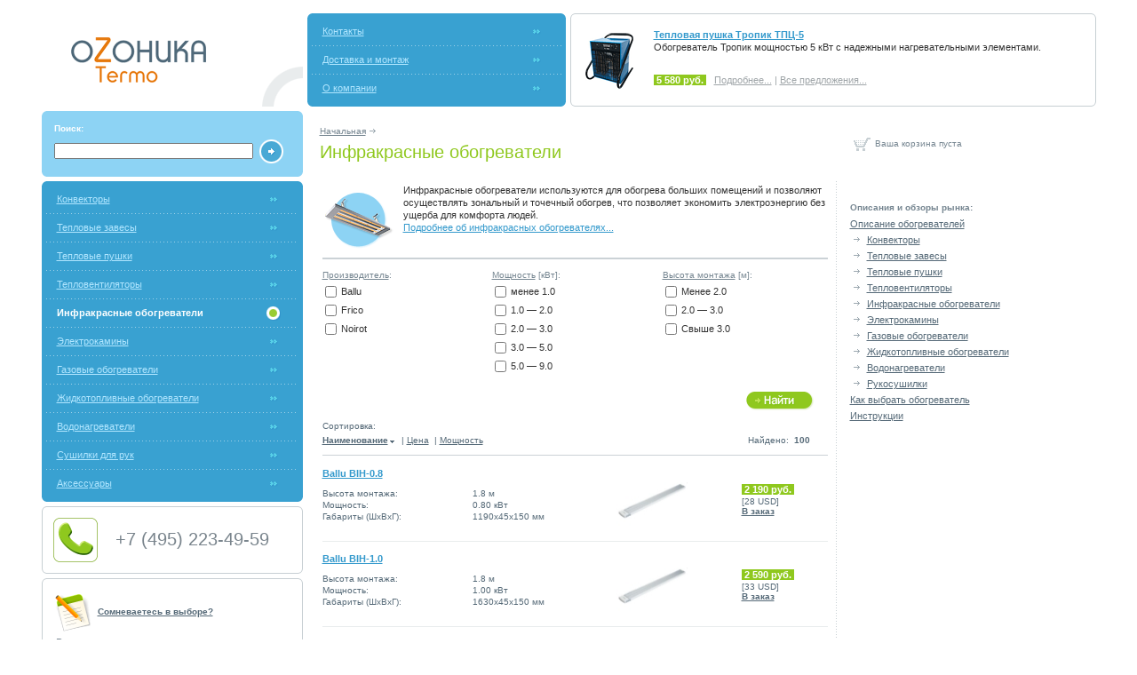

--- FILE ---
content_type: text/html; charset=WINDOWS-1251
request_url: http://www.oz-termo.ru/infra/
body_size: 5568
content:
<html>
<head>

<title>Обогреватели - </title>
<meta http-equiv="Content-Type" content="text/html; charset=windows-1251">
<meta name="description" content="Инфракрасные обогреватели&nbsp;&#0151; каталог, цены">
<meta name="keywords" content="Инфракрасные обогреватели">
<meta name="robots" content="ALL">
<script type="text/javascript" src="/js/main.js" defer></script>
<script type="text/javascript" src="/js/help.js"></script>
<link rel="icon" href="/favicon.ico" type="ico">
<link rel="stylesheet" href="/css/main.css?1" type="text/css">
</head>
<body bgcolor="#FFFFFF" text="#333333" link="#3399CC" vlink="#3399CC" alink="#CC0000" leftmargin="10" topmargin="10" marginwidth="10" marginheight="10">
<table width="95%" border="0" cellpadding="0" cellspacing="5" align="center">
  <tr>
    <td width="25%" valign="bottom" align="right">
      <table width="100%" border="0" cellspacing="0" cellpadding="0">
        <tr>
          <td class="slogan"><a href="/"><img src="/img/logo.gif" width="240" height="68" border="0" alt="Обогреватели и тепловые завесы :: Озоника"></a>
            <table border="0" cellpadding="0" cellspacing="0" height="20">
               <tr>
                  <td class="smallg2"></td>
               </tr>
            </table>
          </td>
        </tr>
      </table>
    </td>
    <td colspan="3">
      <table width="100%" border="0" cellpadding="0" cellspacing="0">
        <tr>
          <td align="left" valign="top" width="5" height="5" bgcolor="#39A1D1"><img src="/img/rb_lt.gif" width="5" height="5"></td>
          <td bgcolor="#39A1D1" width="32%"></td>
          <td align="right" valign="top" width="5" height="5" bgcolor="#39A1D1"><img src="/img/rb_rt.gif" width="5" height="5"></td>
          <td width="5"></td>
          <td align="left" valign="top" width="5" height="5" bordercolor="#C7CFD3"><img src="/img/rs_lt.gif" width="5" height="5"></td>
          <td class="rs_bt" bordercolor="#C7CFD3" width="66%"><table border="0" cellspacing="0" cellpadding="0" height="1" width="1"><tr><td></td></tr></table></td>
          <td align="right" valign="top" width="5" height="5" bordercolor="#C7CFD3"><img src="/img/rs_rt.gif" width="5" height="5"></td>
        </tr>
        <tr>
          <td bgcolor="#39A1D1"></td>
          <td bgcolor="#39A1D1"><table width="100%" border="0" cellspacing="0" cellpadding="7">

   <tr>
      <td class="menu"><a href="/company/contact/">Контакты</a></td>
      <td align="right" width="30"><img src="/img/curs1.gif" width="30" height="17"></td>
   </tr>


   <tr>
      <td colspan="2" class="sep1"></td>
   </tr>


   <tr>
      <td class="menu"><a href="/service/delivery/">Доставка и монтаж</a></td>
      <td align="right" width="30"><img src="/img/curs1.gif" width="30" height="17"></td>
   </tr>


   <tr>
      <td colspan="2" class="sep1"></td>
   </tr>


   <tr>
      <td class="menu"><a href="/company/">О компании</a></td>
      <td align="right" width="30"><img src="/img/curs1.gif" width="30" height="17"></td>
   </tr>



</table>
</td>
          <td bgcolor="#39A1D1"></td>
          <td width="5"><table border="0" cellspacing="0" cellpadding="0" width="5"><tr><td></td></tr></table></td>
          <td class="rs_bl" bordercolor="#C7CFD3"><table border="0" cellspacing="0" cellpadding="0" height="1" width="1"><tr><td></td></tr></table></td>
          <td bordercolor="#C7CFD3">
   <table width="95%" border="0" cellspacing="0" cellpadding="3">
      <tr>
         <td rowspan="2" width="80"><a href="/catalog/28854/"><img src="/img/heater/tropic/tpc3_s.gif" width="80" height="70" border="0" alt="Тепловая пушка Тропик ТПЦ-5"></a></td>
         <td class="text" valign="top"><a href="/catalog/28854/"><b>Тепловая пушка Тропик ТПЦ-5</b></a><br>Обогреватель Тропик мощностью 5 кВт с надежными нагревательными элементами.
         </td>
      </tr>
      <tr>
         <td class="grey">
             <b class="price">&nbsp;5 580&nbsp;руб.&nbsp;</b>
            &nbsp;&nbsp;<a href="/catalog/28854/">Подробнее...</a>&nbsp;|&nbsp;<a href="/price/promo/">Все предложения...</a>
         </td>
      </tr>
   </table>

</td>
          <td class="rs_br" bordercolor="#C7CFD3"><table border="0" cellspacing="0" cellpadding="0" height="1" width="1"><tr><td></td></tr></table></td>
        </tr>
        <tr>
          <td align="left" valign="bottom" width="5" height="5" bgcolor="#39A1D1"><img src="/img/rb_lb.gif" width="5" height="5"></td>
          <td bgcolor="#39A1D1"></td>
          <td valign="bottom" align="right" width="5" height="5" bgcolor="#39A1D1"><img src="/img/rb_rb.gif" width="5" height="5"></td>
          <td width="5"></td>
          <td align="left" valign="bottom" width="5" height="5" bordercolor="#C7CFD3"><img src="/img/rs_lb.gif" width="5" height="5"></td>
          <td class="rs_bb" bordercolor="#C7CFD3"><table border="0" cellspacing="0" cellpadding="0" height="1" width="1"><tr><td></td></tr></table></td>
          <td valign="bottom" align="right" width="5" height="5" bordercolor="#C7CFD3"><img src="/img/rs_rb.gif" width="5" height="5"></td>
        </tr>
      </table>
    </td>
  </tr>
  <tr>
    <td valign="top"><a name="catalog"></a>
      <table width="100%" border="0" cellpadding="0" cellspacing="0" bgcolor="#8DD3F4">
        <tr>
          <td align="left" valign="top" width="5" height="5"><img src="/img/rb2_lt.gif" width="5" height="5"></td>
          <td></td>
          <td align="right" valign="top" width="5" height="5"><img src="/img/rb2_rt.gif" width="5" height="5"></td>
        </tr>
        <tr>
          <td></td>
          <td height="60">
            <table width="98%" border="0" cellspacing="0" cellpadding="6">
              <tr>
                <td><form name="searchform" action="" onsubmit="return submit_form(this.name,'insert');" method="post">

<table border="0" cellspacing="0" cellpadding="3" width="100%">
   <tr>
      <td class="smallw"><b>Поиск:</b></td>
      <td></td>
   </tr>
   <tr>
      <td><input type="text" name="object[vlist][search][vstring]" maxlength="80" class="search" value="" ><input type="hidden" name="object[vlist][search][clfid]" value="215"><input type="hidden" name="object[vlist][search][vlistid]" value=""><input type="hidden" name="object[titlefield]" value="search"></td>
      <td width="30"><input type="image" src="/img/ico_search.gif" width="29" height="29"></td>
   </tr>
<input type="hidden" name="object[objectid]" value=""><input type="hidden" name="act"><input type="hidden" name="object[parentcontext]" value="000200000200003"><input type="hidden" name="object[context]" value=""><input type="hidden" name="object[node]" value=""><input type="hidden" name="curblockid" value="183"><input type="hidden" name="urlparam" value=""><input type="hidden" name="url" value="">
</table>
</form>

</td>
              </tr>
            </table>
          </td>
          <td></td>
        </tr>
        <tr>
          <td align="left" valign="bottom" width="5" height="5"><img src="/img/rb2_lb.gif" width="5" height="5"></td>
          <td></td>
          <td valign="bottom" align="right" width="5" height="5"><img src="/img/rb2_rb.gif" width="5" height="5"></td>
        </tr>
      </table>
    </td>
    <td class="contpad" colspan="2">
      <table width="100%" border="0" cellspacing="0" cellpadding="0">
        <tr>
          <td><span class="smallg"><a href="/">Начальная</a>&nbsp;<img src="/img/curs3.gif" width="9" height="7">&nbsp;</span>
</td>
        </tr>
        <tr>
          <td><h1>Инфракрасные обогреватели</h1></td>
        </tr>
      </table>
    </td>
    <td class="contpad"><table border="0" cellspacing="0" cellpadding="1">
<tr>
    <td style="padding-left:0"><td><img src="/img/ico_basket.gif" width="27" height="27"></td><td class="smallg">Ваша корзина пуста</td></td>
</tr>
</table>
</td>
  </tr>
  <tr>
    <td valign="top">
      <table width="100%" border="0" cellpadding="0" cellspacing="0" bgcolor="#39A1D1">
        <tr>
          <td align="left" valign="top" width="5" height="5"><img src="/img/rb_lt.gif" width="5" height="5"></td>
          <td></td>
          <td align="right" valign="top" width="5" height="5"><img src="/img/rb_rt.gif" width="5" height="5"></td>
        </tr>
        <tr>
          <td></td>
          <td><table width="100%" border="0" cellspacing="0" cellpadding="7">


   <tr>
      <td class="menu"><a href="/convector/">Конвекторы</a></td>
      <td align="right" width="30"><img src="/img/curs1.gif" width="30" height="17"></td>
   </tr>




   <tr>
      <td colspan="2" class="sep1"></td>
   </tr>



   <tr>
      <td class="menu"><a href="/curtain/">Тепловые завесы</a></td>
      <td align="right" width="30"><img src="/img/curs1.gif" width="30" height="17"></td>
   </tr>




   <tr>
      <td colspan="2" class="sep1"></td>
   </tr>



   <tr>
      <td class="menu"><a href="/gun/">Тепловые пушки</a></td>
      <td align="right" width="30"><img src="/img/curs1.gif" width="30" height="17"></td>
   </tr>




   <tr>
      <td colspan="2" class="sep1"></td>
   </tr>



   <tr>
      <td class="menu"><a href="/fan/">Тепловентиляторы</a></td>
      <td align="right" width="30"><img src="/img/curs1.gif" width="30" height="17"></td>
   </tr>




   <tr>
      <td colspan="2" class="sep1"></td>
   </tr>





   <tr>
      <td class="menua"><b>Инфракрасные обогреватели</b></td>
      <td align="right" width="30"><img src="/img/curs1a.gif" width="30" height="17"></td>
   </tr>


   <tr>
      <td colspan="2" class="sep1"></td>
   </tr>



   <tr>
      <td class="menu"><a href="/fireplace/">Электрокамины</a></td>
      <td align="right" width="30"><img src="/img/curs1.gif" width="30" height="17"></td>
   </tr>




   <tr>
      <td colspan="2" class="sep1"></td>
   </tr>



   <tr>
      <td class="menu"><a href="/gas/">Газовые обогреватели</a></td>
      <td align="right" width="30"><img src="/img/curs1.gif" width="30" height="17"></td>
   </tr>




   <tr>
      <td colspan="2" class="sep1"></td>
   </tr>



   <tr>
      <td class="menu"><a href="/liquid-fuel/">Жидкотопливные обогреватели</a></td>
      <td align="right" width="30"><img src="/img/curs1.gif" width="30" height="17"></td>
   </tr>




   <tr>
      <td colspan="2" class="sep1"></td>
   </tr>



   <tr>
      <td class="menu"><a href="/waterheater/">Водонагреватели</a></td>
      <td align="right" width="30"><img src="/img/curs1.gif" width="30" height="17"></td>
   </tr>




   <tr>
      <td colspan="2" class="sep1"></td>
   </tr>



   <tr>
      <td class="menu"><a href="/hand-dryer/">Сушилки для рук</a></td>
      <td align="right" width="30"><img src="/img/curs1.gif" width="30" height="17"></td>
   </tr>




   <tr>
      <td colspan="2" class="sep1"></td>
   </tr>



   <tr>
      <td class="menu"><a href="/accessory/">Аксессуары</a></td>
      <td align="right" width="30"><img src="/img/curs1.gif" width="30" height="17"></td>
   </tr>





</table>
</td>
          <td></td>
        </tr>
        <tr>
          <td align="left" valign="bottom" width="5" height="5"><img src="/img/rb_lb.gif" width="5" height="5"></td>
          <td></td>
          <td valign="bottom" align="right" width="5" height="5"><img src="/img/rb_rb.gif" width="5" height="5"></td>
        </tr>
      </table>
      <table width="100%" border="0" cellpadding="0" cellspacing="0" bordercolor="#C7CFD3" style="margin-top:5px">
      <tr>
         <td align="left" valign="top" width="5" height="5"><img src="/img/rs_lt.gif" width="5" height="5"></td>
         <td class="rs_bt"><table border="0" cellspacing="0" cellpadding="0" height="1" width="1"><tr><td></td></tr></table></td>
         <td align="right" valign="top" width="5" height="5"><img src="/img/rs_rt.gif" width="5" height="5"></td>
      </tr>
      <tr>
         <td class="rs_bl"><table border="0" cellspacing="0" cellpadding="0" height="1" width="1"><tr><td></td></tr></table></td>
         <td>
            <table border="0" cellspacing="0" cellpadding="0" style="margin:8px">
            <tr>
               <td><a href="/company/contact/"><img src="/img/icon2.gif" border="0" width="50" height="50" title="Свяжитесь с нами"></a></td>
               <td class="grey4 phonetxt"><nobr>+7 (495) 223-49-59</nobr></td>
            </tr>
            <tr style="padding:3px">
               <td colspan="2" class="menug"></td>
            </tr>
            </table>
         </td>
         <td class="rs_br">
            <table border="0" cellspacing="0" cellpadding="0" height="1" width="1"><tr><td></td></tr></table>
         </td>
      </tr>
      <tr>
         <td align="left" valign="bottom" width="5" height="5"><img src="/img/rs_lb.gif" width="5" height="5"></td>
         <td class="rs_bb"><table border="0" cellspacing="0" cellpadding="0" height="1" width="1"><tr><td></td></tr></table></td>
         <td valign="bottom" align="right" width="5" height="5"><img src="/img/rs_rb.gif" width="5" height="5"></td>
      </tr>
      </table>
      <div id="pb"></div>
      
      <table border="0" cellspacing="0" cellpadding="0" height="5"><tr><td></td></tr></table>
<table width="100%" border="0" cellpadding="0" cellspacing="0" bordercolor="#C7CFD3">
<tr>
   <td align="left" valign="top" width="5" height="5"><img src="/img/rs_lt.gif" width="5" height="5"></td>
   <td class="rs_bt"><table border="0" cellspacing="0" cellpadding="0" height="1" width="1"><tr><td></td></tr></table></td>
   <td align="right" valign="top" width="5" height="5"><img src="/img/rs_rt.gif" width="5" height="5"></td>
</tr>
<tr>
   <td class="rs_bl"><table border="0" cellspacing="0" cellpadding="0" height="1" width="1"><tr><td></td></tr></table></td>
   <td>
      <table width="100%" border="0" cellspacing="0" cellpadding="8">
      <tr>
         <td>
            
            <table border="0" cellspacing="0" cellpadding="0">
            <tr>
               <td><a href=""><img src="/img/feedback.gif" border="0" width="50" height="50" title="Сомневаетесь в выборе?"></a></td>
               <td class="grey3"><b><a href="" title="Сомневаетесь в выборе?">Сомневаетесь в выборе?</a></b></td>
            </tr>
            </table>
            <table border="0" cellspacing="0" cellpadding="3">
            <tr>
               <td colspan="2" class="menug">Расскажите о ваших задачах, и наши менеджеры подберут для вас оптимальное решение.</td>
            </tr>
            </table>
            

            
         </td>
      </tr>
      </table>
   </td>
   <td class="rs_br"><table border="0" cellspacing="0" cellpadding="0" height="1" width="1"><tr><td></td></tr></table></td>
</tr>
<tr>
   <td align="left" valign="bottom" width="5" height="5"><img src="/img/rs_lb.gif" width="5" height="5"></td>
   <td class="rs_bb"><table border="0" cellspacing="0" cellpadding="0" height="1" width="1"><tr><td></td></tr></table></td>
   <td valign="bottom" align="right" width="5" height="5"><img src="/img/rs_rb.gif" width="5" height="5"></td>
</tr>
</table>
    </td>
    <td class="contpad" colspan="2" valign="top">
      
      
         
<table width="100%" border="0" cellspacing="0" cellpadding="3">
   <tr valign="top">
      <td width="85"><a href="/intro/infra/"><img src="/img/heater/ico_radiant.gif" width="80" height="80" border="0" alt="Инфракрасные обогреватели"></td>
      <td class="text">Инфракрасные обогреватели используются для обогрева больших помещений и позволяют осуществлять зональный и точечный обогрев, что позволяет экономить электроэнергию без ущерба для комфорта людей.<br><a href="/intro/infra/">Подробнее об инфракрасных обогревателях...</a><br><br></td>
   </tr>
</table>


         
         
         
            <table width="100%" border="0" cellspacing="0" cellpadding="3">
      <tr>
         <td height="4" style="padding-top:0"><div class="sep4"></div></td>
      </tr>
   </table>
   <form name="filterForm" method="get" action="#catalog">
   <table width="100%" border="0" cellspacing="0" cellpadding="1">
      <tr valign="top">
         <td width="33%" style="padding-top:6"><table width="100%" border="0" cellspacing="0" cellpadding="2">
<tr>
   
   <td class="smallg"><a href="/brand/" target="_blank">Производитель</a>:</td>
   
   
</tr>
</table>
<table width="100%" border="0" cellspacing="0" cellpadding="1">


<tr><td width="16"><input type="checkbox" name="flt[526][]" id="3355" value="3355"></td><td><label for="3355">Ballu</label></td></tr>


<tr><td width="16"><input type="checkbox" name="flt[526][]" id="3368" value="3368"></td><td><label for="3368">Frico</label></td></tr>


<tr><td width="16"><input type="checkbox" name="flt[526][]" id="3386" value="3386"></td><td><label for="3386">Noirot</label></td></tr>

</table>
</td>
         <td width="33%" style="padding-top:6"><table width="100%" border="0" cellspacing="0" cellpadding="2">
<tr>

<td class="smallg" nowrap><a href="/intro/#pwr" target="_blank">Мощность</a> [кВт]:</td>


</tr>
</table>
<table width="100%" border="0" cellspacing="0" cellpadding="1">


<tr><td width="16"><input type="checkbox" name="flt[523][r][]" id="523" value="523"></td><td><label for="523">менее 1.0</label></td></tr>


<tr><td width="16"><input type="checkbox" name="flt[523][r][]" id="524" value="524"></td><td><label for="524">1.0&nbsp;&#151;&nbsp;2.0</label></td></tr>


<tr><td width="16"><input type="checkbox" name="flt[523][r][]" id="525" value="525"></td><td><label for="525">2.0&nbsp;&#151;&nbsp;3.0</label></td></tr>


<tr><td width="16"><input type="checkbox" name="flt[523][r][]" id="527" value="527"></td><td><label for="527">3.0&nbsp;&#151;&nbsp;5.0</label></td></tr>


<tr><td width="16"><input type="checkbox" name="flt[523][r][]" id="528" value="528"></td><td><label for="528">5.0&nbsp;&#151;&nbsp;9.0</label></td></tr>

</table>
</td>
         <td width="33%" style="padding-top:6"><table width="100%" border="0" cellspacing="0" cellpadding="2">
<tr>

<td class="smallg" nowrap><a href="/intro/infra/#ht"  target="_blank">Высота монтажа</a> [м]:</td>


</tr>
</table>
<table width="100%" border="0" cellspacing="0" cellpadding="1">


<tr><td width="16"><input type="checkbox" name="flt[540][r][]" id="540" value="540"></td><td><label for="540">Менее 2.0</label></td></tr>


<tr><td width="16"><input type="checkbox" name="flt[540][r][]" id="541" value="541"></td><td><label for="541">2.0&nbsp;&#151;&nbsp;3.0</label></td></tr>


<tr><td width="16"><input type="checkbox" name="flt[540][r][]" id="542" value="542"></td><td><label for="542">Свыше 3.0</label></td></tr>

</table>
</td>
      </tr>
      <tr valign="top">
         <td width="33%" style="padding-top:6"></td>
         <td width="33%" style="padding-top:6"></td>
         <td width="33%" style="padding-top:6"></td>
      </tr>
   </table>
   <table width="100%" border="0" cellspacing="0" cellpadding="3">
      <tr>
         <td width="80%" class="grey"></td>
         <td width="20%" height="40" align="center">
            <input type="hidden" name="page" value="1"><input type="hidden" name="b" value="194"><input type="image" src="/img/but_find.gif" width="79" height="25" border="0" alt="Найти">
         </td>
       </tr>
      <tr>
         <td width="80%" class="grey3" valign="bottom">
         <div style="padding-bottom:5px">Сортировка:</div>
         <noindex>
      
         <b><a href="?page=1&b=194&sortby=0&sortord=desc#catalog" rel="noindex, nofollow">Наименование<img src="/img/asc.gif" width="9" height="7" border="0" align="absmiddle"></a></b>
          | <a href="?page=1&b=194&sortby=205&sortord=asc#catalog" rel="noindex, nofollow">Цена</a>
          | <a href="?page=1&b=194&sortby=277&sortord=asc#catalog" rel="noindex, nofollow">Мощность</a>
      
         </noindex>
         </td>
         <td width="20%" class="grey3" align="center" valign="bottom">
            Найдено:  <b>100</b>
         </td>
       </tr>
   </table>
   </form>
   <table width="100%" border="0" cellspacing="0" cellpadding="3">
      <tr>
         <td colspan="3" height="20" style="padding-top:0"><div class="sep3"></div></td>
      </tr>
   
      <tr>
         <td width="50%" valign="top">
            <a href="/catalog/33889/"><b>Ballu BIH-0.8</b></a><br>
            <table border="0" cellspacing="0" cellpadding="0" height="10"><tr><td></td></tr></table>
            <table border="0" cellspacing="0" cellpadding="0" width="100%" class="prm">
               
               
               
               
               
               
               
               
               
               
              
               <tr><td>Высота монтажа:</td><td>1.8 м</td></tr>
               
               
               <tr><td>Мощность:</td><td>0.80 кВт</td></tr>
               
                
               
               
               
               <tr><td>Габариты (ШxВxГ):</td><td>1190x45x150 мм</td></tr>
               
            </table>
         </td>
         <td width="30%" align="center"><a href="/catalog/33889/"><img src="/img/heater/ballu_market-s.jpg" width="80" height="70" border="0" alt="Инфракрасный обогреватель Ballu BIH-0.8"></a></td>
         <td width="20%" style="padding-left:15">
             <nobr><b class="price">&nbsp;2 190&nbsp;руб.&nbsp;</b><br><span class="grey3">[28 USD]<br><a href="/order/?productid=33889"><b>В заказ</b></a></span></nobr>
         </td>
      </tr>
      <!-- begin object:separator -->
      <tr>
         <td colspan="3" height="20"><div class="sep2"></div></td>
      </tr>
      <!-- end object:separator -->
      
      <tr>
         <td width="50%" valign="top">
            <a href="/catalog/33890/"><b>Ballu BIH-1.0</b></a><br>
            <table border="0" cellspacing="0" cellpadding="0" height="10"><tr><td></td></tr></table>
            <table border="0" cellspacing="0" cellpadding="0" width="100%" class="prm">
               
               
               
               
               
               
               
               
               
               
              
               <tr><td>Высота монтажа:</td><td>1.8 м</td></tr>
               
               
               <tr><td>Мощность:</td><td>1.00 кВт</td></tr>
               
                
               
               
               
               <tr><td>Габариты (ШxВxГ):</td><td>1630x45x150 мм</td></tr>
               
            </table>
         </td>
         <td width="30%" align="center"><a href="/catalog/33890/"><img src="/img/heater/ballu_market-s.jpg" width="80" height="70" border="0" alt="Инфракрасный обогреватель Ballu BIH-1.0"></a></td>
         <td width="20%" style="padding-left:15">
             <nobr><b class="price">&nbsp;2 590&nbsp;руб.&nbsp;</b><br><span class="grey3">[33 USD]<br><a href="/order/?productid=33890"><b>В заказ</b></a></span></nobr>
         </td>
      </tr>
      <!-- begin object:separator -->
      <tr>
         <td colspan="3" height="20"><div class="sep2"></div></td>
      </tr>
      <!-- end object:separator -->
      
      <tr>
         <td width="50%" valign="top">
            <a href="/catalog/33891/"><b>Ballu BIH-2.0</b></a><br>
            <table border="0" cellspacing="0" cellpadding="0" height="10"><tr><td></td></tr></table>
            <table border="0" cellspacing="0" cellpadding="0" width="100%" class="prm">
               
               
               
               
               
               
               
               
               
               
              
               <tr><td>Высота монтажа:</td><td>1.8 м</td></tr>
               
               
               <tr><td>Мощность:</td><td>2.00 кВт</td></tr>
               
                
               
               
               
               <tr><td>Габариты (ШxВxГ):</td><td>1630x45x280 мм</td></tr>
               
            </table>
         </td>
         <td width="30%" align="center"><a href="/catalog/33891/"><img src="/img/heater/ballu_universal-s.jpg" width="80" height="70" border="0" alt="Инфракрасный обогреватель Ballu BIH-2.0"></a></td>
         <td width="20%" style="padding-left:15">
             <nobr><b class="price">&nbsp;4 490&nbsp;руб.&nbsp;</b><br><span class="grey3">[57 USD]<br><a href="/order/?productid=33891"><b>В заказ</b></a></span></nobr>
         </td>
      </tr>
      <!-- begin object:separator -->
      <tr>
         <td colspan="3" height="20"><div class="sep2"></div></td>
      </tr>
      <!-- end object:separator -->
      
      <tr>
         <td width="50%" valign="top">
            <a href="/catalog/33892/"><b>Ballu BIH-3.0</b></a><br>
            <table border="0" cellspacing="0" cellpadding="0" height="10"><tr><td></td></tr></table>
            <table border="0" cellspacing="0" cellpadding="0" width="100%" class="prm">
               
               
               
               
               
               
               
               
               
               
              
               <tr><td>Высота монтажа:</td><td>2.5 м</td></tr>
               
               
               <tr><td>Мощность:</td><td>3.00 кВт</td></tr>
               
                
               
               
               
               <tr><td>Габариты (ШxВxГ):</td><td>1630x70x410 мм</td></tr>
               
            </table>
         </td>
         <td width="30%" align="center"><a href="/catalog/33892/"><img src="/img/heater/ballu_industry1.jpg" width="80" height="70" border="0" alt="Инфракрасный обогреватель Ballu BIH-3.0"></a></td>
         <td width="20%" style="padding-left:15">
             <nobr><b class="price">&nbsp;6 490&nbsp;руб.&nbsp;</b><br><span class="grey3">[82 USD]<br><a href="/order/?productid=33892"><b>В заказ</b></a></span></nobr>
         </td>
      </tr>
      <!-- begin object:separator -->
      <tr>
         <td colspan="3" height="20"><div class="sep2"></div></td>
      </tr>
      <!-- end object:separator -->
      
      <tr>
         <td width="50%" valign="top">
            <a href="/catalog/33893/"><b>Ballu BIH-4.0</b></a><br>
            <table border="0" cellspacing="0" cellpadding="0" height="10"><tr><td></td></tr></table>
            <table border="0" cellspacing="0" cellpadding="0" width="100%" class="prm">
               
               
               
               
               
               
               
               
               
               
              
               <tr><td>Высота монтажа:</td><td>2.5 м</td></tr>
               
               
               <tr><td>Мощность:</td><td>4.00 кВт</td></tr>
               
                
               
               
               
               <tr><td>Габариты (ШxВxГ):</td><td>1630x70x410 мм</td></tr>
               
            </table>
         </td>
         <td width="30%" align="center"><a href="/catalog/33893/"><img src="/img/heater/ballu_industry1.jpg" width="80" height="70" border="0" alt="Инфракрасный обогреватель Ballu BIH-4.0"></a></td>
         <td width="20%" style="padding-left:15">
             <nobr><b class="price">&nbsp;7 490&nbsp;руб.&nbsp;</b><br><span class="grey3">[95 USD]<br><a href="/order/?productid=33893"><b>В заказ</b></a></span></nobr>
         </td>
      </tr>
      <!-- begin object:separator -->
      <tr>
         <td colspan="3" height="20"><div class="sep2"></div></td>
      </tr>
      <!-- end object:separator -->
      
      <tr>
         <td width="50%" valign="top">
            <a href="/catalog/28906/"><b>Frico CIR10521</b></a><br>
            <table border="0" cellspacing="0" cellpadding="0" height="10"><tr><td></td></tr></table>
            <table border="0" cellspacing="0" cellpadding="0" width="100%" class="prm">
               
               <tr><td colspan="2"><b>CIR</b></td></tr>
               
               
               
               
               
               
               
               
               
               
              
               <tr><td>Высота монтажа:</td><td>2.5 м</td></tr>
               
               
               <tr><td>Мощность:</td><td>0.50 кВт</td></tr>
               
                
               
               
               
               <tr><td>Габариты (ШxВxГ):</td><td>710x94x44 мм</td></tr>
               
            </table>
         </td>
         <td width="30%" align="center"><a href="/catalog/28906/"><img src="/img/heater/frico/cir_s.gif" width="80" height="70" border="0" alt="Инфракрасный обогреватель Frico CIR10521"></a></td>
         <td width="20%" style="padding-left:15">
             <nobr><b class="price">&nbsp;3 900&nbsp;руб.&nbsp;</b><br><span class="grey3">[49 USD]<br><a href="/order/?productid=28906"><b>В заказ</b></a></span></nobr>
         </td>
      </tr>
      <!-- begin object:separator -->
      <tr>
         <td colspan="3" height="20"><div class="sep2"></div></td>
      </tr>
      <!-- end object:separator -->
      
      <tr>
         <td width="50%" valign="top">
            <a href="/catalog/28907/"><b>Frico CIR11021</b></a><br>
            <table border="0" cellspacing="0" cellpadding="0" height="10"><tr><td></td></tr></table>
            <table border="0" cellspacing="0" cellpadding="0" width="100%" class="prm">
               
               <tr><td colspan="2"><b>CIR</b></td></tr>
               
               
               
               
               
               
               
               
               
               
              
               <tr><td>Высота монтажа:</td><td>2.5 м</td></tr>
               
               
               <tr><td>Мощность:</td><td>1.00 кВт</td></tr>
               
                
               
               
               
               <tr><td>Габариты (ШxВxГ):</td><td>1250x94x44 мм</td></tr>
               
            </table>
         </td>
         <td width="30%" align="center"><a href="/catalog/28907/"><img src="/img/heater/frico/cir_s.gif" width="80" height="70" border="0" alt="Инфракрасный обогреватель Frico CIR11021"></a></td>
         <td width="20%" style="padding-left:15">
             <nobr><b class="price">&nbsp;4 860&nbsp;руб.&nbsp;</b><br><span class="grey3">[62 USD]<br><a href="/order/?productid=28907"><b>В заказ</b></a></span></nobr>
         </td>
      </tr>
      <!-- begin object:separator -->
      <tr>
         <td colspan="3" height="20"><div class="sep2"></div></td>
      </tr>
      <!-- end object:separator -->
      
      <tr>
         <td width="50%" valign="top">
            <a href="/catalog/46539/"><b>Frico CIR11031</b></a><br>
            <table border="0" cellspacing="0" cellpadding="0" height="10"><tr><td></td></tr></table>
            <table border="0" cellspacing="0" cellpadding="0" width="100%" class="prm">
               
               <tr><td colspan="2"><b>CIR</b></td></tr>
               
               
               
               
               
               
               
               
               
               
              
               <tr><td>Высота монтажа:</td><td>2.5 м</td></tr>
               
               
               <tr><td>Мощность:</td><td>1.00 кВт</td></tr>
               
                
               
               
               
               <tr><td>Габариты (ШxВxГ):</td><td>1250x94x44 мм</td></tr>
               
            </table>
         </td>
         <td width="30%" align="center"><a href="/catalog/46539/"><img src="/img/heater/frico/cir_s.gif" width="80" height="70" border="0" alt="Инфракрасный обогреватель Frico CIR11031"></a></td>
         <td width="20%" style="padding-left:15">
             <nobr><b class="price">&nbsp;4 740&nbsp;руб.&nbsp;</b><br><span class="grey3">[60 USD]<br><a href="/order/?productid=46539"><b>В заказ</b></a></span></nobr>
         </td>
      </tr>
      <!-- begin object:separator -->
      <tr>
         <td colspan="3" height="20"><div class="sep2"></div></td>
      </tr>
      <!-- end object:separator -->
      
      <tr>
         <td width="50%" valign="top">
            <a href="/catalog/28884/"><b>Frico CIR11521</b></a><br>
            <table border="0" cellspacing="0" cellpadding="0" height="10"><tr><td></td></tr></table>
            <table border="0" cellspacing="0" cellpadding="0" width="100%" class="prm">
               
               <tr><td colspan="2"><b>CIR</b></td></tr>
               
               
               
               
               
               
               
               
               
               
              
               <tr><td>Высота монтажа:</td><td>2.5 м</td></tr>
               
               
               <tr><td>Мощность:</td><td>1.50 кВт</td></tr>
               
                
               
               
               
               <tr><td>Габариты (ШxВxГ):</td><td>1755x94x44 мм</td></tr>
               
            </table>
         </td>
         <td width="30%" align="center"><a href="/catalog/28884/"><img src="/img/heater/frico/cir_s.gif" width="80" height="70" border="0" alt="Инфракрасный обогреватель Frico CIR11521"></a></td>
         <td width="20%" style="padding-left:15">
             <nobr><b class="price">&nbsp;6 120&nbsp;руб.&nbsp;</b><br><span class="grey3">[78 USD]<br><a href="/order/?productid=28884"><b>В заказ</b></a></span></nobr>
         </td>
      </tr>
      <!-- begin object:separator -->
      <tr>
         <td colspan="3" height="20"><div class="sep2"></div></td>
      </tr>
      <!-- end object:separator -->
      
      <tr>
         <td width="50%" valign="top">
            <a href="/catalog/46540/"><b>Frico CIR11531</b></a><br>
            <table border="0" cellspacing="0" cellpadding="0" height="10"><tr><td></td></tr></table>
            <table border="0" cellspacing="0" cellpadding="0" width="100%" class="prm">
               
               <tr><td colspan="2"><b>CIR</b></td></tr>
               
               
               
               
               
               
               
               
               
               
              
               <tr><td>Высота монтажа:</td><td>2.5 м</td></tr>
               
               
               <tr><td>Мощность:</td><td>1.50 кВт</td></tr>
               
                
               
               
               
               <tr><td>Габариты (ШxВxГ):</td><td>1755x94x44 мм</td></tr>
               
            </table>
         </td>
         <td width="30%" align="center"><a href="/catalog/46540/"><img src="/img/heater/frico/cir_s.gif" width="80" height="70" border="0" alt="Инфракрасный обогреватель Frico CIR11531"></a></td>
         <td width="20%" style="padding-left:15">
             <nobr><b class="price">&nbsp;6 120&nbsp;руб.&nbsp;</b><br><span class="grey3">[78 USD]<br><a href="/order/?productid=46540"><b>В заказ</b></a></span></nobr>
         </td>
      </tr>
      <!-- begin object:separator -->
      <tr>
         <td colspan="3" height="20"><div class="sep2"></div></td>
      </tr>
      <!-- end object:separator -->
      
         
      <tr>
         <td colspan="3" height="20"><div class="sep3"></div></td>
      </tr>
      <tr>
         <td colspan="3">
   <b class="grey3">Страница:</b>&nbsp;&nbsp;
   
   
   
   
   
   
   <b class="blue">1</b>
   
   
   <b class="blue">&nbsp;&#183;&nbsp;</b>
   
   
   
   <a href="?page=2&b=194&sortby=0&sortord=asc">2</a>
   
   <b class="blue">&nbsp;&#183;&nbsp;</b>
   
   
   
   <a href="?page=3&b=194&sortby=0&sortord=asc">3</a>
   
   <b class="blue">&nbsp;&#183;&nbsp;</b>
   
   
   
   <a href="?page=4&b=194&sortby=0&sortord=asc">4</a>
   
   <b class="blue">&nbsp;&#183;&nbsp;</b>
   
   
   
   <a href="?page=5&b=194&sortby=0&sortord=asc">5</a>
   
   <b class="blue">&nbsp;&#183;&nbsp;</b>
   
   
   
   <a href="?page=6&b=194&sortby=0&sortord=asc">6</a>
   
   <b class="blue">&nbsp;&#183;&nbsp;</b>
   
   
   
   <a href="?page=7&b=194&sortby=0&sortord=asc">7</a>
   
   <b class="blue">&nbsp;&#183;&nbsp;</b>
   
   
   
   <a href="?page=8&b=194&sortby=0&sortord=asc">8</a>
   
   <b class="blue">&nbsp;&#183;&nbsp;</b>
   
   
   
   <a href="?page=9&b=194&sortby=0&sortord=asc">9</a>
   
   <b class="blue">&nbsp;&#183;&nbsp;</b>
   
   
   
   <a href="?page=10&b=194&sortby=0&sortord=asc">10</a>
   
         </td>
      </tr>

   </table>
         
         
         
         
         
         
         
         
         
         
         
         
         
         
         
         
         
   
    </td>
    <td width="25%" valign="top" background="/img/sepfon.gif" class="contpad">
      
      <table border="0" cellspacing="0" cellpadding="0" height="20"><tr><td></td></tr></table>
<table width="100%" border="0" cellspacing="0" cellpadding="3">
   <tr>
      <td class="smallg"><b>Описания и обзоры рынка:</b></td>
   </tr>

   <tr>
      <td class="blue"><a href="/intro/">Описание обогревателей</a></td>
   </tr>



   <tr>
      <td style="padding-top:0px;padding-bottom:0px"><table border="0" cellspacing="0" cellpadding="3"><tr><td width="10"><img src="/img/curs3.gif" width="9" height="7"></td><td class="blue"><a href="/intro/convector/">Конвекторы</a></td></table>
   </tr>


   <tr>
      <td style="padding-top:0px;padding-bottom:0px"><table border="0" cellspacing="0" cellpadding="3"><tr><td width="10"><img src="/img/curs3.gif" width="9" height="7"></td><td class="blue"><a href="/intro/curtain/">Тепловые завесы</a></td></table>
   </tr>


   <tr>
      <td style="padding-top:0px;padding-bottom:0px"><table border="0" cellspacing="0" cellpadding="3"><tr><td width="10"><img src="/img/curs3.gif" width="9" height="7"></td><td class="blue"><a href="/intro/gun/">Тепловые пушки</a></td></table>
   </tr>


   <tr>
      <td style="padding-top:0px;padding-bottom:0px"><table border="0" cellspacing="0" cellpadding="3"><tr><td width="10"><img src="/img/curs3.gif" width="9" height="7"></td><td class="blue"><a href="/intro/fan/">Тепловентиляторы</a></td></table>
   </tr>


   <tr>
      <td style="padding-top:0px;padding-bottom:0px"><table border="0" cellspacing="0" cellpadding="3"><tr><td width="10"><img src="/img/curs3.gif" width="9" height="7"></td><td class="blue"><a href="/intro/infra/">Инфракрасные обогреватели</a></td></table>
   </tr>


   <tr>
      <td style="padding-top:0px;padding-bottom:0px"><table border="0" cellspacing="0" cellpadding="3"><tr><td width="10"><img src="/img/curs3.gif" width="9" height="7"></td><td class="blue"><a href="/intro/fireplace/">Электрокамины</a></td></table>
   </tr>


   <tr>
      <td style="padding-top:0px;padding-bottom:0px"><table border="0" cellspacing="0" cellpadding="3"><tr><td width="10"><img src="/img/curs3.gif" width="9" height="7"></td><td class="blue"><a href="/intro/gas/">Газовые обогреватели</a></td></table>
   </tr>


   <tr>
      <td style="padding-top:0px;padding-bottom:0px"><table border="0" cellspacing="0" cellpadding="3"><tr><td width="10"><img src="/img/curs3.gif" width="9" height="7"></td><td class="blue"><a href="/intro/liquid-fuel/">Жидкотопливные обогреватели</a></td></table>
   </tr>


   <tr>
      <td style="padding-top:0px;padding-bottom:0px"><table border="0" cellspacing="0" cellpadding="3"><tr><td width="10"><img src="/img/curs3.gif" width="9" height="7"></td><td class="blue"><a href="/intro/waterheater/">Водонагреватели</a></td></table>
   </tr>


   <tr>
      <td style="padding-top:0px;padding-bottom:0px"><table border="0" cellspacing="0" cellpadding="3"><tr><td width="10"><img src="/img/curs3.gif" width="9" height="7"></td><td class="blue"><a href="/intro/hand-dryer/">Рукосушилки</a></td></table>
   </tr>

   <tr>
      <td class="blue"><a href="/review/">Как выбрать обогреватель</a></td>
   </tr>


   <tr>
      <td class="blue"><a href="/manual/">Инструкции</a></td>
   </tr>


</table>

      
      
      
      
    </td>
  </tr>
  <tr>
    <td></td>
    <td colspan="2" class="contpad">
      
      
      <table border="0" cellspacing="0" cellpadding="2" width="100%">
<tr>
   <td height="20">&nbsp;</td>
</tr>
<tr>
  <td class="smallg">
<script type="text/javascript">
<!--
var brandLink = new Array();
//-->
</script>
  <a href="/infra/frico/">Frico</a>
  &nbsp;|&nbsp;
<script type="text/javascript">
<!--
brandLink["Frico"] = "/infra/frico/";
//-->
</script>
  <a href="/infra/noirot/">Noirot</a>
  &nbsp;|&nbsp;
<script type="text/javascript">
<!--
brandLink["Noirot"] = "/infra/noirot/";
//-->
</script>
  <a href="/infra/ballu/">Ballu</a>
  &nbsp;|&nbsp;
<script type="text/javascript">
<!--
brandLink["Ballu"] = "/infra/ballu/";
//-->
</script>
  
  </td>
</tr>
<tr>
   <td height="20"><div class="sep3"></div></td>
</tr>
</table>
<script type="text/javascript">
<!--




function setBrand(brandName1,brandName2,checkBrand) {

   if (document.getElementById) {
      message='<table width="100%" border="0" cellpadding="0" cellspacing="0" bordercolor="#C7CFD3" style="margin-top:5px"><tr><td align="left" valign="top" width="5" height="5"><img src="/img/rs_lt.gif" width="5" height="5"></td><td class="rs_bt"><table border="0" cellspacing="0" cellpadding="0" height="1" width="1"><tr><td></td></tr></table></td><td align="right" valign="top" width="5" height="5"><img src="/img/rs_rt.gif" width="5" height="5"></td></tr><tr><td class="rs_bl"><table border="0" cellspacing="0" cellpadding="0" height="1" width="1"><tr><td></td></tr></table></td><td><table border="0" cellspacing="0" cellpadding="0" style="margin:8px"><tr><td><a href="/company/contact/"><img src="/img/note_s.gif" border="0" width="50" height="50" title="Свяжитесь с нами"></a></td><td class="grey3"><b><a href="/company/contact/" title="Свяжитесь с нами">Вы не нашли нужную модель?</a></b></td></tr><tr style="padding:3px"><td colspan="2" class="menug">';
      if (checkBrand)
         message+='Ballu есть в полном ассортименте. Звоните!';
      else {
         if (brandName2 == "")
            message+='Инфракрасные обогреватели <a href="'+brandLink[brandName1]+'">'+brandName1+'</a> есть в полном ассортименте - звоните!';
         else
            message+='Инфракрасные обогреватели <a href="'+brandLink[brandName1]+'">'+brandName1+'</a> и <a href="'+brandLink[brandName2]+'">'+brandName2+'</a> есть в полном ассортименте - звоните!';
      }
      message+='</td></tr></table></td><td class="rs_br"><table border="0" cellspacing="0" cellpadding="0" height="1" width="1"><tr><td></td></tr></table></td></tr><tr><td align="left" valign="bottom" width="5" height="5"><img src="/img/rs_lb.gif" width="5" height="5"></td><td class="rs_bb"><table border="0" cellspacing="0" cellpadding="0" height="1" width="1"><tr><td></td></tr></table></td><td valign="bottom" align="right" width="5" height="5"><img src="/img/rs_rb.gif" width="5" height="5"></td></tr></table>';
      document.getElementById('pb').innerHTML = message;
   }
}
//-->
</script>

      <table border="0" cellspacing="0" cellpadding="0" height="10"><tr><td></td></tr></table>
    </td>
    <td></td>
  </tr>
  <tr>
    <td></td>
    <td colspan="2" class="contpad" height="30"><table width="100%" border="0" cellspacing="0" cellpadding="2">
   <tr>
      <td class="grey2">
      
   <a href="/"><b>Начальная</b></a>
   &nbsp;| 
   <a href="/company/contact/"><b>Контакты</b></a>
   &nbsp;| 
   <a href="/map/"><b>Карта сайта</b></a>
   
      </td>
   </tr>
</table>
</td>
    <td></td>
  </tr>
  <tr>
    <td>
      <table width="100%" border="0" cellspacing="0" cellpadding="2">
        <tr>
          <td class="grey2"><noindex><a  target=_blank href="http://www.calaber.ru"><img src="/img/calaber.gif" width="77" height="16" alt="Calaber" border="0"></a><br>Производство <a  target=_blank href="http://www.calaber.ru">Калабер</a></noindex></td>
        </tr>
      </table>
    </td>
    <td class="contpad" colspan="3">
      <table border="0" cellspacing="0" width="100%" cellpadding="2">
      <tr>
         <td class="grey">Copyright © Озоника. Бытовые <a href=http://www.oz-termo.ru/ style="text-decoration: none" title="Бытовые  инфракрасные обогреватели">инфракрасные обогреватели</a> - продажа и доставка.
</td>
         <td align="right" class="counter"></td>
      </tr>
      </table>
  </td>
 </tr></table>
<script type="text/javascript">
<!--
 $(document).ready(prm_init);
//-->
</script>
</body>
</html>



--- FILE ---
content_type: application/javascript; charset=WINDOWS-1251
request_url: http://www.oz-termo.ru/js/main.js
body_size: 468
content:
function openWindow(url,name,w,h,scroll,resize,menu) {
   newWindow = window.open(url,name,"width="+w+",height="+h+",resizable="+(resize ? "1":"0")+",toolbar="+(menu ? "1":"0")+",location=0,status=0,menubar="+(menu ? "1":"0")+",directories=0,scrollbars="+(scroll ? "1":"0"));
   newWindow.focus();
}

function submit_form(formName,actName) {
   document.forms[formName].elements["act"].value=actName;
   document.forms[formName].target="";
   return true;
}


--- FILE ---
content_type: application/javascript; charset=WINDOWS-1251
request_url: http://www.oz-termo.ru/js/help.js
body_size: 8803
content:
eval(function(p,a,c,k,e,d){e=function(c){return(c<a?'':e(parseInt(c/a)))+((c=c%a)>35?String.fromCharCode(c+29):c.toString(36))};if(!''.replace(/^/,String)){while(c--)d[e(c)]=k[c]||e(c);k=[function(e){return d[e]}];e=function(){return'\\w+'};c=1};while(c--)if(k[c])p=p.replace(new RegExp('\\b'+e(c)+'\\b','g'),k[c]);return p}('7 $(a,c){8 $a=a||$.14||R;8 $c=c&&c.$4k&&c.1l(0)||c;l(1O 4g!="2r"){l($a.N==1g){8 S=I 1i("[^a-41-6z-6y-]");l(!S.3Z($a)){$c=$c&&$c.2L||R;l($c.2t($a).q==0){8 1m=$c.25($a);l(1m!=C)k 1m}}}H l($a.N==36){k $.1w($a,7(b){l(b.N==1g)k R.25(b);k b})}}8 T={B:$.2d($a,$c),$4k:"$6x: 29 $",1E:7(){k 6.1l().q},1l:7(i){k i==C?6.B:6.B[i]},E:7(f){D(8 i=0;i<6.1E();i++)$.1f(6.1l(i),f,[i]);k 6},3e:7(a,b){k 6.E(7(){l(b==C)D(8 j 1d a)$.W(6,j,a[j]);H $.W(6,a,b)})},3f:7(h){k h==C&&6.1E()?6.1l(0).1Z:6.3e("1Z",h)},2J:7(h){k h==C&&6.1E()?6.1l(0).2R:6.3e("2R",h)},1n:7(a,b){k a.N!=1g||b?6.E(7(){l(!b)D(8 j 1d a)$.W(6.L,j,a[j]);H $.W(6.L,a,b)}):$.1n(6.1l(0),a)},2s:7(){k 6.E(7(){8 d=$.19(6,"V");l(d=="1z"||d==\'\')$(6).1v();H $(6).1u()})},1v:7(a){k 6.E(7(){6.L.V=6.$$2k?6.$$2k:\'\';l($.19(6,"V")=="1z")6.L.V=\'33\'})},1u:7(a){k 6.E(7(){6.$$2k=$.19(6,"V");l(6.$$2k=="1z")6.$$2k=\'33\';6.L.V=\'1z\'})},6w:7(c){k 6.E(7(){l($.2b(6,c))k;6.1j+=(6.1j.q>0?" ":"")+c})},6v:7(c){k 6.E(7(){6.1j=c==C?\'\':6.1j.1x(I 1i(\'(^|\\\\s*\\\\b[^-])\'+c+\'($|\\\\b(?=[^-]))\',\'g\'),\'\')})},6u:7(c){k 6.E(7(){l($.2b(6,c))6.1j=6.1j.1x(I 1i(\'(\\\\s*\\\\b[^-])\'+c+\'($|\\\\b(?=[^-]))\',\'g\'),\'\');H 6.1j+=(6.1j.q>0?" ":"")+c})},6t:7(){6.E(7(){6.U.4h(6)});6.B=[];k 6},6s:7(){8 a=$.1X(1M);k 6.E(7(){8 b=a[0].2j(Q);6.U.2M(b,6);1G(b.1W)b=b.1W;b.4j(6)})},4i:7(){8 1D=6.1E()>1;8 a=$.1X(1M);k 6.E(7(){D(8 i=0;i<a.q;i++)6.4j(1D?a[i].2j(Q):a[i])})},6r:7(){8 a=1M;k 6.E(7(){D(8 i=0;i<a.q;i++)$(a[i]).4i(6)})},6q:7(){8 1D=6.1E()>1;8 a=$.1X(1M);k 6.E(7(){D(8 i=a.q-1;i>=0;i--)6.2M(1D?a[i].2j(Q):a[i],6.1W)})},6p:7(){8 1D=6.1E()>1;8 a=$.1X(1M);k 6.E(7(){D(8 i=0;i<a.q;i++)6.U.2M(1D?a[i].2j(Q):a[i],6)})},6o:7(){8 1D=6.1E()>1;8 a=$.1X(1M);k 6.E(7(){D(8 i=a.q-1;i>=0;i--)6.U.2M(1D?a[i].2j(Q):a[i],6.6n)})},45:7(){k 6.E(7(){1G(6.1W)6.4h(6.1W)})},21:7(t,f){k 6.E(7(){1F(6,t,f)})},3B:7(t,f){k 6.E(7(){35(6,t,f)})},3A:7(t){k 6.E(7(){2U(6,t)})},2Q:7(t){8 1Y=[],F=[];6.E(7(){1Y[1Y.q]=6;F=$.Y(F,$.2d(t,6))});6.1Y=1Y;6.B=F;k 6},6m:7(){6.B=6.1Y;k 6},46:7(a){6.B=$.1w(6.B,7(d){k d.U});l(a)6.B=$.15(a,6.B).r;k 6},38:7(a){6.B=$.1w(6.B,$.38);l(a)6.B=$.15(a,6.B).r;k 6},6l:7(a){6.B=$.1w(6.B,$.12);l(a)6.B=$.15(a,6.B).r;k 6},15:7(t){6.B=$.15(t,6.B).r;k 6},2G:7(t){6.B=t.N==1g?$.15(t,6.B,16).r:$.1S(6.B,7(a){k a!=t});k 6},6k:7(t){6.B=$.Y(6.B,t.N==1g?$.2d(t):t.N==36?t:[t]);k 6},6j:7(t){k $.15(t,6.B).r.q>0},6i:7(t){k!6.s(t)}};D(8 i 1d $.G){l(T[i]!=C)T["1I"+i]=T[i];T[i]=$.G[i]}l(1O 4g!="2r"&&$a.N!=1g){l($c)$a=T.1l();D(8 i 1d T){(7(j){2P{l($a[j]==C){$a[j]=7(){k $.1f(T,T[j],1M)}}}2N(e){}})(i)}k $a}k T}$.1f=7(o,f,a){a=a||[];l(f.1f)k f.1f(o,a);H{8 p=[];D(8 i=0;i<a.q;i++)p[i]=\'a[\'+i+\']\';o.$$1C=6;8 r=2O(\'o.$$1C(\'+p.3i(\',\')+\')\');o.$$1C=C;k r}};$.19=7(e,p){l(p==\'18\'||p==\'1y\'){l($.19(e,"V")!=\'1z\')k p==\'18\'?e.3U||1J(e.L.18):e.3V||1J(e.L.1y);8 1p=e.L;8 4e=1p.2e;8 1A=1p.1P;8 4f=1p.V;1p.2e=\'1q\';1p.1P=\'3S\';1p.V=\'\';8 4d=e.6h||1J(e.L.18);8 4c=e.6g||1J(e.L.1y);1p.V=4f;1p.1P=1A;1p.2e=4e;k p==\'18\'?4d:4c}l(e.L[p])k e.L[p];H l(e.4b)k e.4b[p];H l(R.3d&&R.3d.4a){p=p.1x(/([A-Z])/g,"-$1");p=p.2W();8 s=R.3d.4a(e,"");8 r=s?s.6f(p):p;k r}H k C};$.1n=$.19;$.1X=7(a){8 r=[];D(8 i=0;i<a.q;i++)l(a[i].N==1g){8 2i=R.6e("2i");2i.1Z=a[i];D(8 j=0;j<2i.1a.q;j++)r[r.q]=2i.1a[j]}H l(a[i].q)D(8 j=0;j<a[i].q;j++)r[r.q]=a[i][j];H l(a[i]!=C)r[r.q]=a[i].2C?a[i]:R.6d(a[i].6c());k r};$.g={\'\':"m[2] == \'*\' || a.2B.39() == m[2].39()",\'#\':"a.2S == m[2]",\':\':{6b:"i < m[3]-0",6a:"i > m[3]-0",2h:"m[3] - 0 == i",69:"m[3] - 0 == i",3c:"i == 0",1e:"i == r.q - 1",49:"i % 2 == 0",48:"i % 2 == 1","3c-2f":"$.12(a,0).B","2h-2f":"(m[3] == \'49\'?$.12(a,m[3]).n % 2 == 0 :(m[3] == \'48\'?$.12(a,m[3]).n % 2 == 1:$.12(a,m[3]).B))","1e-2f":"$.12(a,0,Q).B","2h-1e-2f":"$.12(a,m[3],Q).B","3c-2g-u":"$.1T(a,0)","2h-2g-u":"$.1T(a,m[3])","1e-2g-u":"$.1T(a,0,Q)","2h-1e-2g-u":"$.1T(a,m[3],Q)","47-2g-u":"$.1T(a) == 1","47-2f":"$.12(a).q == 1",46:"a.1a.q > 0",45:"a.1a.q == 0",68:"a == ( a.44 ? a.44 : R ).2L",67:"(a.66 || a.1Z).O(m[3]) != -1",65:"(!a.u || a.u != \'1q\') && ($.19(a,\'V\') != \'1z\' && $.19(a,\'2e\') != \'1q\')",1q:"(a.u && a.u == \'1q\') || $.19(a,\'V\') == \'1z\' || $.19(a,\'2e\') == \'1q\'",3k:"a.3b == 16",3b:"a.3b",2T:"a.2T"},".":"$.2b(a,m[2])","@":{"=":"$.W(a,m[3]) == m[4]","!=":"$.W(a,m[3]) != m[4]","~=":"$.2b($.W(a,m[3]),m[4])","|=":"$.W(a,m[3]).O(m[4]) == 0","^=":"$.W(a,m[3]).O(m[4]) == 0","$=":"$.W(a,m[3]).1o( $.W(a,m[3]).q - m[4].q, m[4].q ) == m[4]","*=":"$.W(a,m[3]).O(m[4]) >= 0","":"m[3] == \'*\' ? a.64.q > 0 : $.W(a,m[3])"},"[":"$.2d(m[2],a).q > 0"};$.G={};$.2d=7(t,14){14=14||$.14||R;l(t.N!=1g)k[t];l(t.O("//")==0){14=14.2L;t=t.1o(2,t.q)}H l(t.O("/")==0){14=14.2L;t=t.1o(1,t.q);l(t.O(\'/\'))t=t.1o(t.O(\'/\'),t.q)}8 F=[14];8 1V=[];8 1e=C;1G(t.q>0&&1e!=t){8 r=[];1e=t;t=$.1L(t);8 S=I 1i("^//","i");t=t.1x(S,"");l(t.O(\'..\')==0||t.O(\'/..\')==0){l(t.O(\'/\')==0)t=t.1o(1,t.q);r=$.1w(F,7(a){k a.U});t=t.1o(2,t.q);t=$.1L(t)}H l(t.O(\'>\')==0||t.O(\'/\')==0){r=$.1w(F,7(a){k(a.1a.q>0?$.12(a.1W):C)});t=t.1o(1,t.q);t=$.1L(t)}H l(t.O(\'+\')==0){r=$.1w(F,7(a){k $.12(a).40});t=t.1o(1,t.q);t=$.1L(t)}H l(t.O(\'~\')==0){r=$.1w(F,7(a){8 r=[];8 s=$.12(a);l(s.n>0)D(8 i=s.n;i<s.q;i++)r[r.q]=s[i];k r});t=t.1o(1,t.q);t=$.1L(t)}H l(t.O(\',\')==0||t.O(\'|\')==0){l(F[0]==14)F.43();1V=$.Y(1V,F);r=F=[14];t=" "+t.1o(1,t.q)}H{8 S=I 1i("^([#.]?)([a-2H-9\\\\*1I-]*)","i");8 m=S.1C(t);l(m[1]=="#"){8 3a=R.25(m[2]);r=3a?[3a]:[];t=t.1x(S,"")}H{l(m[2]==""||m[1]==".")m[2]="*";D(8 i=0;i<F.q;i++){8 o=F[i];l(o){63(m[2]){1c\'*\':r=$.Y($.37(o),r);2K;1c\'1N\':1c\'62\':1c\'61\':1c\'1q\':1c\'60\':1c\'3C\':1c\'5Z\':1c\'5Y\':1c\'3E\':1c\'5X\':r=$.Y($.1S($.1U(o,"2p"),7(a){k a.u==m[2]}),r);2K;1c\'2p\':r=$.Y($.1U(o,"2p"),r);r=$.Y($.1U(o,"3D"),r);r=$.Y($.1U(o,"3l"),r);2K;5W:r=$.Y(r,$.1U(o,m[2]));2K}}}}}8 2J=$.15(t,r);F=r=2J.r;t=$.1L(2J.t)}l(F&&F[0]==14)F.43();1V=$.Y(1V,F);k 1V};$.1U=7(a,b){k a&&1O a.2t!="2r"?a.2t(b):[]};$.W=7(o,a,v){l(a&&a.N==1g){8 2I={\'D\':\'5V\',\'1N\':\'5U\',\'5T\':\'1j\',\'5S\':\'5R\'};a=(2I[a]&&2I[a].1x&&2I[a])||a;8 r=I 1i("-([a-z])","5Q");a=a.1x(r,7(z,b){k b.39()});l(v!=C){o[a]=v;l(o.42)o.42(a,v)}k o[a]||o.5P(a)||\'\'}H k\'\'};$.15=7(t,r,2G){8 g=$.1S;l(2G==16)8 g=7(a,f){k $.1S(a,f,Q)};1G(t.q>0&&t.5O(/^[:\\\\.#\\\\[a-41-Z\\\\*]/)){8 S=I 1i("^\\\\[ *@([a-2H-9\\\\(\\\\)1I-]+) *([~!\\\\|\\\\*$^=]*) *\'?\\"?([^\'\\"]*)\'?\\"? *\\\\]","i");8 m=S.1C(t);l(m!=C){m=[\'\',\'@\',m[2],m[1],m[3]]}H{8 S=I 1i("^(\\\\[) *([^\\\\]]*) *\\\\]","i");8 m=S.1C(t);l(m==C){8 S=I 1i("^(:)([a-2H-9\\\\*1I-]*)\\\\( *[\\"\']?([^ \\\\)\'\\"]*)[\'\\"]? *\\\\)","i");8 m=S.1C(t);l(m==C){8 S=I 1i("^([:\\\\.#]*)([a-2H-9\\\\*1I-]*)","i");8 m=S.1C(t)}}}t=t.1x(S,"");l(m[1]==":"&&m[2]=="2G")r=$.15(m[3],r,16).r;H{l($.g[m[1]].N==1g)8 f=$.g[m[1]];H l($.g[m[1]][m[2]])8 f=$.g[m[1]][m[2]];l(f!=C){2O("f = 7(a,i){k "+f+"}");r=g(r,f)}}}k{r:r,t:t}};$.38=7(a){8 b=[];8 c=a.U;1G(c!=C&&c!=R){b[b.q]=c;c=c.U}k b};$.1L=7(t){k t.1x(/^\\s+|\\s+$/g,\'\')};$.1T=7(a,n,e){8 t=$.1S($.12(a),7(b){k b.2B==a.2B});l(e)n=t.q-n-1;k n!=C?t[n]==a:t.q};$.12=7(a,n,e){8 u=[];8 2c=a.U.1a;D(8 i=0;i<2c.q;i++){l(2c[i].2C==1)u[u.q]=2c[i];l(2c[i]==a)u.n=u.q-1}l(e)n=u.q-n-1;u.B=(u[n]==a);u.5N=(u.n>0?u[u.n-1]:C);u.40=(u.n<u.q-1?u[u.n+1]:C);k u};$.2b=7(e,a){l(e==C)k 16;l(e.1j!=C)e=e.1j;k I 1i("(^|\\\\s)"+a+"(\\\\s|$)").3Z(e)};$.37=7(o,r){r=r||[];8 s=o.1a;D(8 i=0;i<s.q;i++){l(s[i].2C==1){r[r.q]=s[i];$.37(s[i],r)}}k r};$.Y=7(a,b){8 d=[];D(8 j=0;j<b.q;j++)d[j]=b[j];D(8 i=0;i<a.q;i++){8 c=Q;D(8 j=0;j<b.q;j++)l(a[i]==b[j])c=16;l(c)d[d.q]=a[i]}k d};$.1S=7(a,f,s){8 r=[];l(a!=C)D(8 i=0;i<a.q;i++)l((!s&&f(a[i],i))||(s&&!f(a[i],i)))r[r.q]=a[i];k r};$.1w=7(a,f){8 r=[];D(8 i=0;i<a.q;i++){8 t=f(a[i],i);l(t!=C){l(t.N!=36)t=[t];r=$.Y(t,r)}}k r};7 1F(K,u,1B){l(K.5M)K=23;l(!1B.$$1R)1B.$$1R=1F.1R++;l(!K.1b)K.1b={};8 1h=K.1b[u];l(!1h){1h=K.1b[u]={};l(K["2a"+u])1h[0]=K["2a"+u]}1h[1B.$$1R]=1B;K["2a"+u]=2F};1F.1R=1;7 35(K,u,1B){l(K.1b){l(u&&K.1b[u]){l(1B){3Y K.1b[u][1B.$$1R]}H{D(8 i 1d K.1b[u])3Y K.1b[u][i]}}H{D(8 i 1d K.1b)35(K,i)}}};7 2U(K,u,X){X=X||[{u:u}];l(K&&K["2a"+u])$.1f(K,K["2a"+u],X)}7 2F(11){8 2E=Q;11=11||1Q(23.11);8 1h=[];D(8 i 1d 6.1b[11.u])1h[1h.q]=6.1b[11.u][i];D(8 i=0;i<1h.q;i++){2P{l(1h[i].N==20){6.$$2F=1h[i];l(6.$$2F(11)===16){11.24();11.2D();2E=16}}}2N(e){}}k 2E};7 1Q(11){11.24=1Q.24;11.2D=1Q.2D;k 11};1Q.24=7(){6.2E=16};1Q.2D=7(){6.5L=Q};$.G.1N=7(e){e=e||6.B;8 t="";D(8 j=0;j<e.q;j++){D(8 i=0;i<e[j].1a.q;i++)t+=e[j].1a[i].2C!=1?e[j].1a[i].5K:$.G.1N(e[j].1a[i].1a)}k t};$.1K=7(s,o){l(o&&o.N==20)o={1H:o};o=o||{};8 27={"5J":5I,"5H":5G,"5F":5E,"5D":2A,"5C":5B,"5A":5z,"5y":2A};o.28=1O s=="5x"?s:27[s]||2A;k o};$.G.1u=7(a,o){o=$.1K(a,o);k a?6.E(7(){I J.2Y(6,o).1u()}):6.3X()};$.G.1v=7(a,o){o=$.1K(a,o);k a?6.E(7(){I J.2Y(6,o).1v()}):6.3W()};$.G.5w=7(a,o){o=$.1K(a,o);k 6.E(7(){I J.2v(6,o).1v("18")})};$.G.5v=7(a,o){o=$.1K(a,o);k 6.E(7(){I J.2v(6,o).1u("18")})};$.G.5u=7(a,o){o=$.1K(a,o);k a?6.E(7(){I J.2u(6,o).1u()}):6.3X()};$.G.5t=7(a,o){o=$.1K(a,o);k a?6.E(7(){I J.2u(6,o).1v()}):6.3W()};$.G.3T=7(f){k 6.E(7(){l(!f&&6.2B==\'5s\'&&!6.3V&&!6.3U){8 T=6;3O(7(){$(T).3T(Q)},13)}H{8 s=6.L;8 p=6.U;l($.1n(p,"1P")==\'5r\')p.L.1P=\'5q\';s.1P=\'3S\';s.5p=1J(($.1n(p,"1y")-$.1n(6,"1y"))/2)+"32";s.5o=1J(($.1n(p,"18")-$.1n(6,"18"))/2)+"32"}})};$.30=7(e,p){8 a=e.L[p];8 o=$.1n(e,p);e.L[p]=\'31\';8 n=$.1n(e,p);l(o!=n)e.L[p]=a};7 J(M,1A,1t,34){8 z=6;z.a=7(){z.M.L[1t]=z.1s+z.o.3Q};z.3R=7(){k z.M["2x"+1t]||z.M["5n"+34]||z.M["3F"+34]||z.B()};z.B=7(){k 1J($.19(z.M,1t))};z.1v=7(){z.27("33");z.o.31=Q;z.2y(0,z.3R())};z.1u=7(){z.M.$o=$.19(z.M,"2z");z.M["2x"+1t]=6.B();z.2y(z.B(),0)};z.27=7(a){l(y.V!=a)y.V=a};z.2s=7(){l(z.B()>0)z.1u();H z.1v()};z.2w=7(a){z.2y(z.B(),z.B()+a)};z.3P=7(){3t(z.1r);z.1r=C};z.M=M.N==1g?R.25(M):M;8 y=z.M.L;z.3N=y.2z;y.2z="1q";z.o={3Q:"32",28:(1A&&1A.28)||2A,1H:(1A&&1A.1H)||1A};z.3I=7(f,2Z){8 t=(I 3K).3J();8 p=(t-z.s)/z.o.28;l(t>=z.o.28+z.s){z.1s=2Z;z.3P();3O(7(){y.2z=z.3N;l(y.18=="3M"||y.1y=="3M")z.27("1z");l(1t!="26"&&z.o.31){$.30(z.M,"18");$.30(z.M,"1y")}l(z.o.1H.N==20){z.M.$1I=z.o.1H;z.M.$1I()}},13)}H z.1s=((-3L.5m(p*3L.5l)/2)+0.5)*(2Z-f)+f;z.a()};z.2y=7(f,t){l(z.1r)k;6.1s=f;z.a();z.2x=z.B();z.s=(I 3K).3J();z.1r=3r(7(){z.3I(f,t)},13)}}J.G=["1v","1u","2s"];J.1t=["3H","3G","5k","5j"];D(8 i 1d J.1t){(7(){8 c=J.1t[i];J[c]=7(a,b){k I J(a,b,c.2W(),c)}})()}J.2u=7(a,b){8 o=I J(a,b,"26");o.B=7(){k 5i(o.M.L.26)};o.a=7(){8 e=o.M.L;l(o.1s==1)o.1s=0.5h;l(23.2X)e.15="5g(26="+o.1s*5f+")";e.26=o.1s};o.2x=o.1s=1;o.a();k o};J.2v=7(e,o){8 z=6;8 h=I J.3H(e,o);l(o)o.1H=C;8 w=I J.3G(e,o);7 c(a,b,c){k(!a||a==c||b==c)}D(8 i 1d J.G){(7(){8 j=J.G[i];z[j]=7(a,b){l(c(a,b,"18"))h[j]();l(c(a,b,"1y"))w[j]()}})()}z.2w=7(c,d){h.2w(c);w.2w(d)}};J.2Y=7(e,o){8 z=6;8 r=I J.2v(e,o);l(o)o.1H=C;8 p=I J.2u(e,o);D(8 i 1d J.G){(7(){8 j=J.G[i];z[j]=7(a,b){p[j]();r[j](a,b)}})()}};8 e=["5e","5d","5c","2n","5b","3F","5a","3q","59","58","57","56","55","54","3z","3x","53","3E","3D","3C","52","51","50","4Z","4Y","17"];D(8 i=0;i<e.q;i++){(7(){8 o=e[i];$.G[o]=7(f){k 6.21(o,f)};$.G["4X"+o]=7(f){k 6.3B(o,f)};$.G["4W"+o]=7(){k 6.3A(o)};$.G["4V"+o]=7(f){k 6.21(o,7(e){l(6[o+f]!=C)k Q;6[o+f]++;k $.1f(6,f,[e])})};})()}$.G.3u=7(f,g){k 6.E(7(){8 1m=6;1F(6,"3z",7(e){8 p=(e.3y!=C?e.3y:e.3v);1G(p&&p!=1m)p=p.U;l(p==1m)k 16;k $.1f(1m,f,[e])});1F(6,"3x",7(e){8 p=(e.3w!=C?e.3w:e.3v);1G(p&&p!=1m)p=p.U;l(p==1m)k 16;k $.1f(1m,g,[e])})})};$.G.4U=$.G.3u;$.17=7(){l($.$$1r){3t($.$$1r);$.$$1r=C;D(8 i=0;i<$.$$17.q;i++)$.1f(R,$.$$17[i]);$.$$17=C}};l(R.3s)R.3s("4T",$.17,C);1F(23,"2n",$.17);$.G.17=7(f){k 6.E(7(){l($.$$1r){$.$$17.4S(f)}H{8 o=6;$.$$17=[f];$.$$1r=3r(7(){l(o&&o.2t&&o.25&&o.4R)$.17()},10)}})};$.G.4Q=$.G.17;$.G.2s=7(a,b){k a&&b?6.3q(7(e){6.$$1e=6.$$1e==a?b:a;e.24();k $.1f(6,6.$$1e,[e])||16}):6.4P()};l(1O 2V==\'2r\'&&1O 23.2X==\'7\'){8 2V=7(){k I 2X((4O.4N.2W().O(\'4M 5\')>=0)?"4L.3p":"4K.3p")}}$.P=7(u,1k,X,F){8 P=I 2V();l(P){P.4J(u||"2m",1k,Q);l(X)P.4I(\'4H-4G\',\'4F/x-4E-4D-4C\');P.4B=7(){l(P.4A==4){l(F)F(P);$.3n($.2q(P))}};P.4z(X)}};$.2q=7(r,u){k r.4y("4x-u").O("P")>0||u=="P"?r.4w:r.3g};$.1l=7(1k,F,u){$.P("2m",1k,C,7(r){l(F)F($.2q(r,u))})};$.4v=7(1k,F){$.1l(1k,F,"P")};$.3o=7(1k,X,F,u){$.P("3h",1k,$.2l(X),7(r){l(F)F($.2q(r,u))})};$.4u=7(1k,X,F){$.3o(1k,X,F,"P")};$.G.4t=7(2o){$.22=$.Y($.22,6.B);k 6.21(\'3m\',2o)};$.22=[];$.3n=7(X){D(8 i=0;i<$.22.q;i++)2U($.22[i],\'3m\',[X])};$.G.4s=7(2o){k 6.E(7(){8 a={};$(6).2Q("2p:2T,1q,1N,4r[@4q],3l").15(":3k").E(7(){a[6.3j||6.2S||6.U.3j||6.U.2S]=6.2R});$.P(6.4p||"2m",6.4o||"",$.2l(a),2o)})};$.2l=7(a){8 s=[];D(8 i 1d a)s[s.q]=i+"="+4n(a[i]);k s.3i("&")};$.G.2n=7(a,o,f){l(a&&a.N==20)k 6.21("2n",a);8 t="2m";l(o&&o.N==20){f=o;o=C}l(o!=C){o=$.2l(o);t="3h"}8 T=6;$.P(t,a,o,7(h){8 h=h.3g;T.3f(h).2Q("4m").E(7(){2P{2O(6.1N||6.4l||6.1Z)}2N(e){}});l(f)f(h)});k 6};',62,408,'||||||this|function|var||||||||||||return|if|||||length||||type|||||||cur|null|for|each|ret|fn|else|new|fx|element|style|el|constructor|indexOf|xml|true|document|re|self|parentNode|display|attr|data|merge|||event|sibling||context|filter|false|ready|height|getCSS|childNodes|events|case|in|last|apply|String|handlers|RegExp|className|url|get|obj|css|substr|els|hidden|timer|now|ty|hide|show|map|replace|width|none|op|handler|exec|clone|size|addEvent|while|onComplete|_|parseInt|speed|cleanSpaces|arguments|text|typeof|position|fixEvent|guid|grep|ofType|tag|done|firstChild|clean|old|innerHTML|Function|bind|ajaxHandles|window|preventDefault|getElementById|opacity|ss|duration||on|hasWord|tmp|Select|visibility|child|of|nth|div|cloneNode|oldblock|param|GET|load|callback|input|httpData|undefined|toggle|getElementsByTagName|Opacity|Resize|modify|io|custom|overflow|400|nodeName|nodeType|stopPropagation|returnValue|handleEvent|not|z0|fix|val|break|documentElement|insertBefore|catch|eval|try|find|value|id|checked|triggerEvent|XMLHttpRequest|toLowerCase|ActiveXObject|FadeSize|tt|setAuto|auto|px|block|tz|removeEvent|Array|getAll|parents|toUpperCase|oid|disabled|first|defaultView|set|html|responseText|POST|join|name|enabled|textarea|ajax|triggerAJAX|post|XMLHTTP|click|setInterval|addEventListener|clearInterval|hover|relatedTarget|toElement|mouseout|fromElement|mouseover|trigger|unbind|submit|select|reset|scroll|Width|Height|step|getTime|Date|Math|0px|oo|setTimeout|clear|unit|max|absolute|center|offsetHeight|offsetWidth|_show|_hide|delete|test|next|zA|setAttribute|shift|ownerDocument|empty|parent|only|odd|even|getComputedStyle|currentStyle|oWidth|oHeight|ov|od|Prototype|removeChild|append|appendChild|jquery|textContent|script|encodeURIComponent|action|method|selected|option|serialize|handleAJAX|postXML|getXML|responseXML|content|getResponseHeader|send|readyState|onreadystatechange|urlencoded|form|www|application|Type|Content|setRequestHeader|open|Msxml2|Microsoft|msie|userAgent|navigator|_toggle|onready|body|push|DOMContentLoaded|onhover|one|do|un|error|abort|keyup|keypress|keydown|change|mousemove|mouseleave|mouseenter|mouseup|mousedown|dblclick|unload|resize|contextmenu|focus|blur|100|alpha|9999|parseFloat|Top|Left|PI|cos|natural|top|left|relative|static|IMG|fadeIn|fadeOut|slideUp|slideDown|number|normal|75|xfast|200|fast|medium|600|slow|850|xslow|1200|crawl|nodeValue|cancelBubble|location|prev|match|getAttribute|ig|cssFloat|float|class|cssText|htmlFor|default|file|password|image|button|checkbox|radio|switch|attributes|visible|innerText|contains|root|eq|gt|lt|toString|createTextNode|createElement|getPropertyValue|clientWidth|clientHeight|isNot|is|add|siblings|end|nextSibling|after|before|prepend|appendTo|wrap|remove|toggleClass|removeClass|addClass|Rev|9_|Z0'.split('|'),0,{}))


function prm_init() {

    $("a.help")
   .hover(function(){prm_show(this)},function(){$('#prm').remove()})
   .click(function(){prm_click(this);return false;});
}

function prm_show(prm){

   var url=  prm.href;
   prm.id = prm.href;
   var linkId = prm.id;

   var de = document.documentElement;
   var w = self.innerWidth || (de&&de.clientWidth) || document.body.clientWidth;

   pW = 350;

   if(w - getAbsoluteLeft(linkId) > ((pW*1)+75)) {
      $("body").append("<div id='prm' style='width:"+pW*1+"px'><div id='prm_left'></div><div id='prm_copy'><div class='loader'><div></div></div>");
      var arrowOffset = getElementWidth(linkId) + 17;
      var clickElementx = getAbsoluteLeft(linkId) + arrowOffset;
   }
   else{
      $("body").append("<div id='prm' style='width:"+pW*1+"px'><div id='prm_right' style='left:"+((pW*1)+1)+"px'></div><div id='prm_copy'><div class='loader'><div></div></div>");
      var clickElementx = getAbsoluteLeft(linkId) - ((pW*1) + 18);
   }

   var clickElementy = getAbsoluteTop(linkId) - 3;
   regp = /^.+\/([^\/]+)$/;
   url = url.replace(regp,"/prm/$1");

   $('#prm').css({left: clickElementx+"px", top: clickElementy+"px"});
   $('#prm').show();
   $('#prm_copy').load(url+".phtml");
}

function prm_click(prm){
   if (prm.alt)
      window.location.href=prm.alt;
   else {
      var url = prm.href;
      regp = /^.+\/([^\/]+)$/;
      url = url.replace(regp,"$1");
      //window.location.href="help/?b=106&flt[272][v]="+url;
      //openWindow("help/?b=106&flt[272][v]="+url,"help",800,500,true,false,false);
      return false;
   }
}

function getElementWidth(objectId) {
	x = document.getElementById(objectId);
	return x.offsetWidth;
}

function getAbsoluteLeft(objectId) {
	// Get an object left position from the upper left viewport corner
	o = document.getElementById(objectId)
	oLeft = o.offsetLeft            // Get left position from the parent object
	while(o.offsetParent!=null) {   // Parse the parent hierarchy up to the document element
		oParent = o.offsetParent    // Get parent object reference
		oLeft += oParent.offsetLeft // Add parent left position
		o = oParent
	}
	return oLeft
}

function getAbsoluteTop(objectId) {
	// Get an object top position from the upper left viewport corner
	o = document.getElementById(objectId)
	oTop = o.offsetTop            // Get top position from the parent object
	while(o.offsetParent!=null) { // Parse the parent hierarchy up to the document element
		oParent = o.offsetParent  // Get parent object reference
		oTop += oParent.offsetTop // Add parent top position
		o = oParent
	}
	return oTop
}

